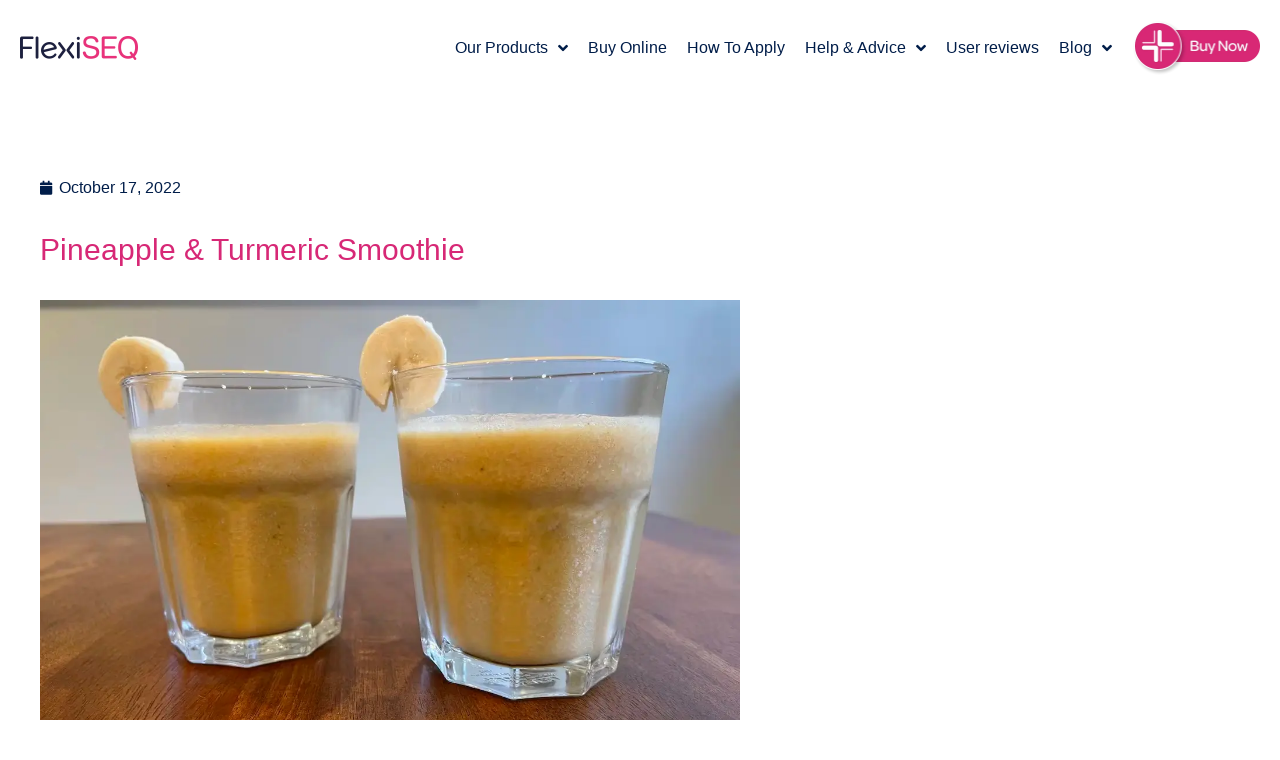

--- FILE ---
content_type: text/css
request_url: https://flexiseq.com/wp-content/uploads/elementor/css/post-7.css?ver=1768846816
body_size: 245
content:
.elementor-kit-7{--e-global-color-primary:#D72876;--e-global-color-secondary:#001D49;--e-global-color-text:#404140;--e-global-color-accent:#545454;--e-global-color-551c6a7:#FFFFFF;--e-global-color-fb72765:#000000;--e-global-color-5f22c2e:#00B5E2;--e-global-color-b322003:#E3E4E3;color:var( --e-global-color-text );font-size:16px;font-weight:400;line-height:24px;}.elementor-kit-7 e-page-transition{background-color:#FFBC7D;}.elementor-kit-7 h1{color:var( --e-global-color-551c6a7 );font-size:60px;line-height:70px;}.elementor-kit-7 h2{color:var( --e-global-color-secondary );font-size:48px;font-weight:500;line-height:60px;}.elementor-kit-7 h3{color:var( --e-global-color-secondary );font-size:34px;font-weight:500;line-height:40px;}.elementor-kit-7 h4{color:var( --e-global-color-secondary );font-size:16px;font-weight:500;line-height:24px;}.elementor-kit-7 h5{color:var( --e-global-color-secondary );}.elementor-kit-7 button,.elementor-kit-7 input[type="button"],.elementor-kit-7 input[type="submit"],.elementor-kit-7 .elementor-button{font-weight:500;text-transform:uppercase;line-height:20px;letter-spacing:2px;}.elementor-section.elementor-section-boxed > .elementor-container{max-width:1440px;}.e-con{--container-max-width:1440px;}.elementor-widget:not(:last-child){margin-block-end:20px;}.elementor-element{--widgets-spacing:20px 20px;--widgets-spacing-row:20px;--widgets-spacing-column:20px;}{}h1.entry-title{display:var(--page-title-display);}@media(max-width:1366px){.elementor-kit-7 h1{font-size:50px;line-height:60px;}.elementor-kit-7 h2{font-size:44px;line-height:50px;}.elementor-kit-7 h3{font-size:30px;line-height:36px;}.elementor-kit-7 h4{font-size:14px;}.elementor-section.elementor-section-boxed > .elementor-container{max-width:1366px;}.e-con{--container-max-width:1366px;}}@media(max-width:1024px){.elementor-kit-7 h1{font-size:46px;line-height:52px;}.elementor-kit-7 h2{font-size:40px;line-height:50px;}.elementor-kit-7 h3{font-size:26px;line-height:30px;}.elementor-section.elementor-section-boxed > .elementor-container{max-width:1024px;}.e-con{--container-max-width:1024px;}}@media(max-width:767px){.elementor-kit-7 h1{font-size:40px;line-height:50px;}.elementor-kit-7 h2{font-size:36px;line-height:42px;}.elementor-kit-7 h3{font-size:28px;line-height:32px;}.elementor-section.elementor-section-boxed > .elementor-container{max-width:767px;}.e-con{--container-max-width:767px;}}

--- FILE ---
content_type: text/css
request_url: https://flexiseq.com/wp-content/uploads/elementor/css/post-1277.css?ver=1768913060
body_size: 27
content:
.elementor-1277 .elementor-element.elementor-element-d8cf32f{margin-top:0px;margin-bottom:0px;padding:0px 0px 0px 0px;}.elementor-1277 .elementor-element.elementor-element-ff3f446 > .elementor-element-populated{margin:0px 0px 0px 0px;--e-column-margin-right:0px;--e-column-margin-left:0px;padding:0px 0px 0px 0px;}.elementor-1277 .elementor-element.elementor-element-d440e10 .elementor-tab-title, .elementor-1277 .elementor-element.elementor-element-d440e10 .elementor-tab-title:before, .elementor-1277 .elementor-element.elementor-element-d440e10 .elementor-tab-title:after, .elementor-1277 .elementor-element.elementor-element-d440e10 .elementor-tab-content, .elementor-1277 .elementor-element.elementor-element-d440e10 .elementor-tabs-content-wrapper{border-width:1px;}.elementor-1277 .elementor-element.elementor-element-d440e10 .elementor-tab-title, .elementor-1277 .elementor-element.elementor-element-d440e10 .elementor-tab-title a{color:var( --e-global-color-secondary );}.elementor-1277 .elementor-element.elementor-element-d440e10 .elementor-tab-title.elementor-active,
					 .elementor-1277 .elementor-element.elementor-element-d440e10 .elementor-tab-title.elementor-active a{color:var( --e-global-color-primary );}/* Start custom CSS for tabs, class: .elementor-element-d440e10 *//*.elementor-tabs-wrapper {*/
/*    border: 1px solid #d5d8dc !important;*/
/*}*/

.elementor-1277 .elementor-element.elementor-element-d440e10 {
    border:1px solid #d5d8dc !important;
}/* End custom CSS */

--- FILE ---
content_type: text/css
request_url: https://flexiseq.com/wp-content/uploads/elementor/css/post-4651.css?ver=1768846817
body_size: 1218
content:
.elementor-4651 .elementor-element.elementor-element-a330f0e:not(.elementor-motion-effects-element-type-background), .elementor-4651 .elementor-element.elementor-element-a330f0e > .elementor-motion-effects-container > .elementor-motion-effects-layer{background-color:var( --e-global-color-551c6a7 );}.elementor-4651 .elementor-element.elementor-element-a330f0e{transition:background 0.3s, border 0.3s, border-radius 0.3s, box-shadow 0.3s;margin-top:0px;margin-bottom:0px;padding:20px 40px 20px 40px;}.elementor-4651 .elementor-element.elementor-element-a330f0e > .elementor-background-overlay{transition:background 0.3s, border-radius 0.3s, opacity 0.3s;}.elementor-4651 .elementor-element.elementor-element-aa8b0ff > .elementor-element-populated{margin:0px 0px 0px 0px;--e-column-margin-right:0px;--e-column-margin-left:0px;padding:0px 0px 0px 0px;}.elementor-4651 .elementor-element.elementor-element-f144aed > .elementor-container > .elementor-column > .elementor-widget-wrap{align-content:center;align-items:center;}.elementor-4651 .elementor-element.elementor-element-f144aed{margin-top:0px;margin-bottom:0px;padding:0px 0px 0px 0px;}.elementor-4651 .elementor-element.elementor-element-1edfba5 > .elementor-element-populated{margin:0px 0px 0px 0px;--e-column-margin-right:0px;--e-column-margin-left:0px;padding:0px 0px 0px 0px;}.elementor-4651 .elementor-element.elementor-element-cb2572a{text-align:start;}.elementor-4651 .elementor-element.elementor-element-cb2572a img{width:118px;}.elementor-bc-flex-widget .elementor-4651 .elementor-element.elementor-element-41ae405.elementor-column .elementor-widget-wrap{align-items:center;}.elementor-4651 .elementor-element.elementor-element-41ae405.elementor-column.elementor-element[data-element_type="column"] > .elementor-widget-wrap.elementor-element-populated{align-content:center;align-items:center;}.elementor-4651 .elementor-element.elementor-element-41ae405.elementor-column > .elementor-widget-wrap{justify-content:flex-end;}.elementor-4651 .elementor-element.elementor-element-41ae405 > .elementor-element-populated{margin:0px 0px 0px 0px;--e-column-margin-right:0px;--e-column-margin-left:0px;padding:0px 0px 0px 0px;}.elementor-4651 .elementor-element.elementor-element-8ada774{width:auto;max-width:auto;}.elementor-4651 .elementor-element.elementor-element-8ada774 > .elementor-widget-container{padding:0px 20px 0px 0px;}.elementor-4651 .elementor-element.elementor-element-8ada774 .elementor-menu-toggle{margin-left:auto;background-color:#02010100;}.elementor-4651 .elementor-element.elementor-element-8ada774 .elementor-nav-menu .elementor-item{font-size:16px;font-weight:500;line-height:24px;}.elementor-4651 .elementor-element.elementor-element-8ada774 .elementor-nav-menu--main .elementor-item{color:var( --e-global-color-secondary );fill:var( --e-global-color-secondary );padding-left:20px;padding-right:20px;padding-top:15px;padding-bottom:15px;}.elementor-4651 .elementor-element.elementor-element-8ada774 .elementor-nav-menu--main .elementor-item:hover,
					.elementor-4651 .elementor-element.elementor-element-8ada774 .elementor-nav-menu--main .elementor-item.elementor-item-active,
					.elementor-4651 .elementor-element.elementor-element-8ada774 .elementor-nav-menu--main .elementor-item.highlighted,
					.elementor-4651 .elementor-element.elementor-element-8ada774 .elementor-nav-menu--main .elementor-item:focus{color:var( --e-global-color-primary );fill:var( --e-global-color-primary );}.elementor-4651 .elementor-element.elementor-element-8ada774 .elementor-nav-menu--main .elementor-item.elementor-item-active{color:var( --e-global-color-primary );}.elementor-4651 .elementor-element.elementor-element-8ada774 .elementor-nav-menu--dropdown a, .elementor-4651 .elementor-element.elementor-element-8ada774 .elementor-menu-toggle{color:var( --e-global-color-551c6a7 );fill:var( --e-global-color-551c6a7 );}.elementor-4651 .elementor-element.elementor-element-8ada774 .elementor-nav-menu--dropdown{background-color:var( --e-global-color-secondary );border-style:solid;border-color:var( --e-global-color-551c6a7 );}.elementor-4651 .elementor-element.elementor-element-8ada774 .elementor-nav-menu--dropdown a:hover,
					.elementor-4651 .elementor-element.elementor-element-8ada774 .elementor-nav-menu--dropdown a:focus,
					.elementor-4651 .elementor-element.elementor-element-8ada774 .elementor-nav-menu--dropdown a.elementor-item-active,
					.elementor-4651 .elementor-element.elementor-element-8ada774 .elementor-nav-menu--dropdown a.highlighted,
					.elementor-4651 .elementor-element.elementor-element-8ada774 .elementor-menu-toggle:hover,
					.elementor-4651 .elementor-element.elementor-element-8ada774 .elementor-menu-toggle:focus{color:var( --e-global-color-primary );}.elementor-4651 .elementor-element.elementor-element-8ada774 .elementor-nav-menu--dropdown a:hover,
					.elementor-4651 .elementor-element.elementor-element-8ada774 .elementor-nav-menu--dropdown a:focus,
					.elementor-4651 .elementor-element.elementor-element-8ada774 .elementor-nav-menu--dropdown a.elementor-item-active,
					.elementor-4651 .elementor-element.elementor-element-8ada774 .elementor-nav-menu--dropdown a.highlighted{background-color:var( --e-global-color-secondary );}.elementor-4651 .elementor-element.elementor-element-8ada774 .elementor-nav-menu--dropdown a.elementor-item-active{color:var( --e-global-color-primary );background-color:var( --e-global-color-secondary );}.elementor-4651 .elementor-element.elementor-element-8ada774 .elementor-nav-menu--dropdown .elementor-item, .elementor-4651 .elementor-element.elementor-element-8ada774 .elementor-nav-menu--dropdown  .elementor-sub-item{font-size:16px;}.elementor-4651 .elementor-element.elementor-element-8ada774 .elementor-nav-menu--dropdown a{padding-left:15px;padding-right:15px;padding-top:15px;padding-bottom:15px;}.elementor-4651 .elementor-element.elementor-element-8ada774 .elementor-nav-menu--dropdown li:not(:last-child){border-style:solid;border-color:#C4C4C4;border-bottom-width:1px;}.elementor-4651 .elementor-element.elementor-element-8ada774 div.elementor-menu-toggle{color:var( --e-global-color-secondary );}.elementor-4651 .elementor-element.elementor-element-8ada774 div.elementor-menu-toggle svg{fill:var( --e-global-color-secondary );}.elementor-4651 .elementor-element.elementor-element-8ada774 div.elementor-menu-toggle:hover, .elementor-4651 .elementor-element.elementor-element-8ada774 div.elementor-menu-toggle:focus{color:var( --e-global-color-primary );}.elementor-4651 .elementor-element.elementor-element-8ada774 div.elementor-menu-toggle:hover svg, .elementor-4651 .elementor-element.elementor-element-8ada774 div.elementor-menu-toggle:focus svg{fill:var( --e-global-color-primary );}.elementor-4651 .elementor-element.elementor-element-debb292{width:auto;max-width:auto;}.elementor-4651 .elementor-element.elementor-element-debb292 img{width:240px;}.elementor-4651 .elementor-element.elementor-element-e13c968{width:auto;max-width:auto;}.elementor-4651 .elementor-element.elementor-element-e13c968 img{width:240px;}.elementor-4651 .elementor-element.elementor-element-6c229a1 > .elementor-container > .elementor-column > .elementor-widget-wrap{align-content:center;align-items:center;}.elementor-4651 .elementor-element.elementor-element-6c229a1:not(.elementor-motion-effects-element-type-background), .elementor-4651 .elementor-element.elementor-element-6c229a1 > .elementor-motion-effects-container > .elementor-motion-effects-layer{background-color:var( --e-global-color-551c6a7 );}.elementor-4651 .elementor-element.elementor-element-6c229a1{transition:background 0.3s, border 0.3s, border-radius 0.3s, box-shadow 0.3s;margin-top:0px;margin-bottom:0px;padding:20px 40px 20px 40px;}.elementor-4651 .elementor-element.elementor-element-6c229a1 > .elementor-background-overlay{transition:background 0.3s, border-radius 0.3s, opacity 0.3s;}.elementor-4651 .elementor-element.elementor-element-6101ed7 > .elementor-element-populated{margin:0px 0px 0px 0px;--e-column-margin-right:0px;--e-column-margin-left:0px;padding:0px 0px 0px 0px;}.elementor-4651 .elementor-element.elementor-element-b464d22{text-align:start;}.elementor-4651 .elementor-element.elementor-element-b464d22 img{width:118px;}.elementor-4651 .elementor-element.elementor-element-8826cc5{width:auto;max-width:auto;}.elementor-4651 .elementor-element.elementor-element-8826cc5 img{width:240px;}.elementor-4651 .elementor-element.elementor-element-9e80ec0{width:auto;max-width:auto;}.elementor-4651 .elementor-element.elementor-element-9e80ec0 > .elementor-widget-container{padding:0px 20px 0px 0px;}.elementor-4651 .elementor-element.elementor-element-9e80ec0 .elementor-menu-toggle{margin-left:auto;background-color:#02010100;}.elementor-4651 .elementor-element.elementor-element-9e80ec0 .elementor-nav-menu .elementor-item{font-size:16px;font-weight:500;line-height:24px;}.elementor-4651 .elementor-element.elementor-element-9e80ec0 .elementor-nav-menu--main .elementor-item{color:var( --e-global-color-secondary );fill:var( --e-global-color-secondary );padding-left:20px;padding-right:20px;padding-top:15px;padding-bottom:15px;}.elementor-4651 .elementor-element.elementor-element-9e80ec0 .elementor-nav-menu--main .elementor-item:hover,
					.elementor-4651 .elementor-element.elementor-element-9e80ec0 .elementor-nav-menu--main .elementor-item.elementor-item-active,
					.elementor-4651 .elementor-element.elementor-element-9e80ec0 .elementor-nav-menu--main .elementor-item.highlighted,
					.elementor-4651 .elementor-element.elementor-element-9e80ec0 .elementor-nav-menu--main .elementor-item:focus{color:var( --e-global-color-primary );fill:var( --e-global-color-primary );}.elementor-4651 .elementor-element.elementor-element-9e80ec0 .elementor-nav-menu--main .elementor-item.elementor-item-active{color:var( --e-global-color-primary );}.elementor-4651 .elementor-element.elementor-element-9e80ec0 .elementor-nav-menu--dropdown a, .elementor-4651 .elementor-element.elementor-element-9e80ec0 .elementor-menu-toggle{color:var( --e-global-color-551c6a7 );fill:var( --e-global-color-551c6a7 );}.elementor-4651 .elementor-element.elementor-element-9e80ec0 .elementor-nav-menu--dropdown{background-color:var( --e-global-color-secondary );border-style:solid;border-color:var( --e-global-color-551c6a7 );}.elementor-4651 .elementor-element.elementor-element-9e80ec0 .elementor-nav-menu--dropdown a:hover,
					.elementor-4651 .elementor-element.elementor-element-9e80ec0 .elementor-nav-menu--dropdown a:focus,
					.elementor-4651 .elementor-element.elementor-element-9e80ec0 .elementor-nav-menu--dropdown a.elementor-item-active,
					.elementor-4651 .elementor-element.elementor-element-9e80ec0 .elementor-nav-menu--dropdown a.highlighted,
					.elementor-4651 .elementor-element.elementor-element-9e80ec0 .elementor-menu-toggle:hover,
					.elementor-4651 .elementor-element.elementor-element-9e80ec0 .elementor-menu-toggle:focus{color:var( --e-global-color-primary );}.elementor-4651 .elementor-element.elementor-element-9e80ec0 .elementor-nav-menu--dropdown a:hover,
					.elementor-4651 .elementor-element.elementor-element-9e80ec0 .elementor-nav-menu--dropdown a:focus,
					.elementor-4651 .elementor-element.elementor-element-9e80ec0 .elementor-nav-menu--dropdown a.elementor-item-active,
					.elementor-4651 .elementor-element.elementor-element-9e80ec0 .elementor-nav-menu--dropdown a.highlighted{background-color:var( --e-global-color-secondary );}.elementor-4651 .elementor-element.elementor-element-9e80ec0 .elementor-nav-menu--dropdown a.elementor-item-active{color:var( --e-global-color-primary );background-color:var( --e-global-color-secondary );}.elementor-4651 .elementor-element.elementor-element-9e80ec0 .elementor-nav-menu--dropdown .elementor-item, .elementor-4651 .elementor-element.elementor-element-9e80ec0 .elementor-nav-menu--dropdown  .elementor-sub-item{font-size:16px;}.elementor-4651 .elementor-element.elementor-element-9e80ec0 .elementor-nav-menu--dropdown a{padding-left:15px;padding-right:15px;padding-top:15px;padding-bottom:15px;}.elementor-4651 .elementor-element.elementor-element-9e80ec0 .elementor-nav-menu--dropdown li:not(:last-child){border-style:solid;border-color:#C4C4C4;border-bottom-width:1px;}.elementor-4651 .elementor-element.elementor-element-9e80ec0 div.elementor-menu-toggle{color:var( --e-global-color-secondary );}.elementor-4651 .elementor-element.elementor-element-9e80ec0 div.elementor-menu-toggle svg{fill:var( --e-global-color-secondary );}.elementor-4651 .elementor-element.elementor-element-9e80ec0 div.elementor-menu-toggle:hover, .elementor-4651 .elementor-element.elementor-element-9e80ec0 div.elementor-menu-toggle:focus{color:var( --e-global-color-primary );}.elementor-4651 .elementor-element.elementor-element-9e80ec0 div.elementor-menu-toggle:hover svg, .elementor-4651 .elementor-element.elementor-element-9e80ec0 div.elementor-menu-toggle:focus svg{fill:var( --e-global-color-primary );}.elementor-theme-builder-content-area{height:400px;}.elementor-location-header:before, .elementor-location-footer:before{content:"";display:table;clear:both;}@media(max-width:1366px){.elementor-4651 .elementor-element.elementor-element-a330f0e{padding:20px 20px 20px 20px;}.elementor-4651 .elementor-element.elementor-element-8ada774 > .elementor-widget-container{padding:0px 10px 0px 0px;}.elementor-4651 .elementor-element.elementor-element-8ada774 .elementor-nav-menu--main .elementor-item{padding-left:10px;padding-right:10px;}.elementor-4651 .elementor-element.elementor-element-debb292 img{width:128px;}.elementor-4651 .elementor-element.elementor-element-e13c968 img{width:128px;}.elementor-4651 .elementor-element.elementor-element-6c229a1{padding:20px 20px 20px 20px;}.elementor-4651 .elementor-element.elementor-element-8826cc5 img{width:128px;}.elementor-4651 .elementor-element.elementor-element-9e80ec0 > .elementor-widget-container{padding:0px 10px 0px 0px;}.elementor-4651 .elementor-element.elementor-element-9e80ec0 .elementor-nav-menu--main .elementor-item{padding-left:10px;padding-right:10px;}}@media(max-width:1024px){.elementor-4651 .elementor-element.elementor-element-cb2572a img{width:100px;}.elementor-4651 .elementor-element.elementor-element-8ada774{width:auto;max-width:auto;}.elementor-4651 .elementor-element.elementor-element-8ada774 > .elementor-widget-container{padding:0px 0px 0px 0px;}.elementor-4651 .elementor-element.elementor-element-8ada774 .elementor-nav-menu .elementor-item{font-size:11px;}.elementor-4651 .elementor-element.elementor-element-8ada774 .elementor-nav-menu--main .elementor-item{padding-left:8px;padding-right:8px;}.elementor-4651 .elementor-element.elementor-element-8ada774 .elementor-nav-menu--dropdown .elementor-item, .elementor-4651 .elementor-element.elementor-element-8ada774 .elementor-nav-menu--dropdown  .elementor-sub-item{font-size:14px;}.elementor-4651 .elementor-element.elementor-element-8ada774 .elementor-nav-menu--dropdown a{padding-left:8px;padding-right:8px;}.elementor-4651 .elementor-element.elementor-element-debb292 img{width:100px;}.elementor-4651 .elementor-element.elementor-element-e13c968 img{width:100px;}.elementor-4651 .elementor-element.elementor-element-b464d22 img{width:100px;}.elementor-4651 .elementor-element.elementor-element-8826cc5 img{width:100px;}.elementor-4651 .elementor-element.elementor-element-9e80ec0{width:auto;max-width:auto;}.elementor-4651 .elementor-element.elementor-element-9e80ec0 > .elementor-widget-container{padding:0px 0px 0px 0px;}.elementor-4651 .elementor-element.elementor-element-9e80ec0 .elementor-nav-menu .elementor-item{font-size:11px;}.elementor-4651 .elementor-element.elementor-element-9e80ec0 .elementor-nav-menu--main .elementor-item{padding-left:8px;padding-right:8px;}.elementor-4651 .elementor-element.elementor-element-9e80ec0 .elementor-nav-menu--dropdown .elementor-item, .elementor-4651 .elementor-element.elementor-element-9e80ec0 .elementor-nav-menu--dropdown  .elementor-sub-item{font-size:14px;}.elementor-4651 .elementor-element.elementor-element-9e80ec0 .elementor-nav-menu--dropdown a{padding-left:8px;padding-right:8px;}}@media(max-width:767px){.elementor-4651 .elementor-element.elementor-element-a330f0e{padding:0px 0px 0px 0px;}.elementor-4651 .elementor-element.elementor-element-1edfba5{width:30%;}.elementor-4651 .elementor-element.elementor-element-1edfba5 > .elementor-element-populated{padding:0px 0px 0px 20px;}.elementor-4651 .elementor-element.elementor-element-41ae405{width:70%;}.elementor-4651 .elementor-element.elementor-element-41ae405.elementor-column > .elementor-widget-wrap{justify-content:space-between;}.elementor-4651 .elementor-element.elementor-element-41ae405 > .elementor-element-populated{padding:0px 0px 0px 20px;}.elementor-4651 .elementor-element.elementor-element-8ada774 > .elementor-widget-container{margin:0px 0px 0px 0px;padding:0px 0px 0px 0px;}.elementor-4651 .elementor-element.elementor-element-8ada774 .elementor-nav-menu .elementor-item{font-size:11px;line-height:24px;}.elementor-4651 .elementor-element.elementor-element-8ada774 .elementor-nav-menu--main .elementor-item{padding-left:8px;padding-right:8px;}.elementor-4651 .elementor-element.elementor-element-8ada774 .elementor-nav-menu--dropdown .elementor-item, .elementor-4651 .elementor-element.elementor-element-8ada774 .elementor-nav-menu--dropdown  .elementor-sub-item{font-size:18px;}.elementor-4651 .elementor-element.elementor-element-8ada774 .elementor-nav-menu--dropdown{border-width:1px 1px 1px 1px;}.elementor-4651 .elementor-element.elementor-element-8ada774 .elementor-nav-menu--dropdown a{padding-left:20px;padding-right:20px;}.elementor-4651 .elementor-element.elementor-element-8ada774 .elementor-nav-menu--main > .elementor-nav-menu > li > .elementor-nav-menu--dropdown, .elementor-4651 .elementor-element.elementor-element-8ada774 .elementor-nav-menu__container.elementor-nav-menu--dropdown{margin-top:-10px !important;}.elementor-4651 .elementor-element.elementor-element-8ada774{--nav-menu-icon-size:40px;}.elementor-4651 .elementor-element.elementor-element-6c229a1{padding:0px 20px 0px 20px;}.elementor-bc-flex-widget .elementor-4651 .elementor-element.elementor-element-6101ed7.elementor-column .elementor-widget-wrap{align-items:center;}.elementor-4651 .elementor-element.elementor-element-6101ed7.elementor-column.elementor-element[data-element_type="column"] > .elementor-widget-wrap.elementor-element-populated{align-content:center;align-items:center;}.elementor-4651 .elementor-element.elementor-element-6101ed7.elementor-column > .elementor-widget-wrap{justify-content:space-between;}.elementor-4651 .elementor-element.elementor-element-b464d22{width:auto;max-width:auto;align-self:center;}.elementor-4651 .elementor-element.elementor-element-b464d22 > .elementor-widget-container{margin:0px 0px 0px 0px;padding:10px 0px 0px 0px;}.elementor-4651 .elementor-element.elementor-element-8826cc5 > .elementor-widget-container{margin:0px 0px 0px 0px;padding:0px 0px 0px 0px;}.elementor-4651 .elementor-element.elementor-element-8826cc5 img{width:120px;}.elementor-4651 .elementor-element.elementor-element-9e80ec0 > .elementor-widget-container{margin:0px 0px 0px 0px;padding:0px 0px 0px 0px;}.elementor-4651 .elementor-element.elementor-element-9e80ec0 .elementor-nav-menu .elementor-item{font-size:11px;line-height:24px;}.elementor-4651 .elementor-element.elementor-element-9e80ec0 .elementor-nav-menu--main .elementor-item{padding-left:8px;padding-right:8px;}.elementor-4651 .elementor-element.elementor-element-9e80ec0 .elementor-nav-menu--dropdown .elementor-item, .elementor-4651 .elementor-element.elementor-element-9e80ec0 .elementor-nav-menu--dropdown  .elementor-sub-item{font-size:18px;}.elementor-4651 .elementor-element.elementor-element-9e80ec0 .elementor-nav-menu--dropdown{border-width:1px 1px 1px 1px;}.elementor-4651 .elementor-element.elementor-element-9e80ec0 .elementor-nav-menu--dropdown a{padding-left:20px;padding-right:20px;}.elementor-4651 .elementor-element.elementor-element-9e80ec0 .elementor-nav-menu--main > .elementor-nav-menu > li > .elementor-nav-menu--dropdown, .elementor-4651 .elementor-element.elementor-element-9e80ec0 .elementor-nav-menu__container.elementor-nav-menu--dropdown{margin-top:-10px !important;}.elementor-4651 .elementor-element.elementor-element-9e80ec0{--nav-menu-icon-size:40px;}}@media(min-width:768px){.elementor-4651 .elementor-element.elementor-element-1edfba5{width:15%;}.elementor-4651 .elementor-element.elementor-element-41ae405{width:85%;}}@media(max-width:1366px) and (min-width:768px){.elementor-4651 .elementor-element.elementor-element-1edfba5{width:13%;}.elementor-4651 .elementor-element.elementor-element-41ae405{width:92%;}}@media(max-width:1024px) and (min-width:768px){.elementor-4651 .elementor-element.elementor-element-1edfba5{width:14%;}.elementor-4651 .elementor-element.elementor-element-41ae405{width:86%;}}

--- FILE ---
content_type: text/css
request_url: https://flexiseq.com/wp-content/uploads/elementor/css/post-413.css?ver=1768846850
body_size: 743
content:
.elementor-413 .elementor-element.elementor-element-ec01852 > .elementor-container{max-width:700px;}.elementor-413 .elementor-element.elementor-element-ec01852{margin-top:0px;margin-bottom:0px;padding:80px 40px 100px 40px;}.elementor-413 .elementor-element.elementor-element-e780ae6 > .elementor-element-populated{margin:0px 0px 0px 0px;--e-column-margin-right:0px;--e-column-margin-left:0px;padding:0px 0px 0px 0px;}.elementor-413 .elementor-element.elementor-element-104f52e .elementor-icon-list-icon i{color:var( --e-global-color-secondary );font-size:14px;}.elementor-413 .elementor-element.elementor-element-104f52e .elementor-icon-list-icon svg{fill:var( --e-global-color-secondary );--e-icon-list-icon-size:14px;}.elementor-413 .elementor-element.elementor-element-104f52e .elementor-icon-list-icon{width:14px;}.elementor-413 .elementor-element.elementor-element-104f52e .elementor-icon-list-text, .elementor-413 .elementor-element.elementor-element-104f52e .elementor-icon-list-text a{color:var( --e-global-color-secondary );}.elementor-413 .elementor-element.elementor-element-ca046e6 .elementor-heading-title{font-size:30px;color:var( --e-global-color-primary );}.elementor-413 .elementor-element.elementor-element-91b354c img{width:100%;}.elementor-413 .elementor-element.elementor-element-acf1096 img{width:100%;max-width:100%;}.elementor-413 .elementor-element.elementor-element-31521b2 .elementor-wrapper{--video-aspect-ratio:1.77777;}.elementor-413 .elementor-element.elementor-element-f1a4fd5 .elementor-wrapper{--video-aspect-ratio:1.77777;}.elementor-413 .elementor-element.elementor-element-a52cddf .elementor-wrapper{--video-aspect-ratio:1.77777;}.elementor-413 .elementor-element.elementor-element-203c6eb{color:#1D2240;}.elementor-413 .elementor-element.elementor-element-f09c89f{text-align:center;}.elementor-413 .elementor-element.elementor-element-f09c89f .elementor-heading-title{font-size:18px;}.elementor-413 .elementor-element.elementor-element-b6189c0:not(.elementor-grid-0) .elementor-grid{grid-column-gap:10px;grid-row-gap:0px;}.elementor-413 .elementor-element.elementor-element-b6189c0.elementor-grid-0 .uael-share-btn{margin-right:calc(10px / 2);margin-left:calc(10px / 2);margin-bottom:0px;}.elementor-413 .elementor-element.elementor-element-b6189c0.elementor-grid-0 .uael-share-btn:last-child{margin-left:calc(10px / 2);}.elementor-413 .elementor-element.elementor-element-b6189c0.elementor-grid-0 .elementor-grid{margin-right:calc(-10px / 2);margin-left:calc(-10px / 2);}.elementor-413 .elementor-element.elementor-element-b6189c0.elementor-grid-0 .elementor-grid:last-child{margin-left:calc(-10px / 2);}.elementor-413 .elementor-element.elementor-element-b6189c0.uael-stylex-floating .elementor-grid .uael-share-btn{margin-bottom:0px;}.elementor-413 .elementor-element.elementor-element-91dc42a > .elementor-widget-container{margin:40px 0px 0px 0px;padding:40px 0px 0px 0px;border-style:solid;border-width:1px 0px 0px 0px;border-color:#001D4912;}.elementor-413 .elementor-element.elementor-element-91dc42a span.post-navigation__prev--label{color:var( --e-global-color-primary );}.elementor-413 .elementor-element.elementor-element-91dc42a span.post-navigation__next--label{color:var( --e-global-color-primary );}.elementor-413 .elementor-element.elementor-element-91dc42a span.post-navigation__prev--label, .elementor-413 .elementor-element.elementor-element-91dc42a span.post-navigation__next--label{font-size:20px;}.elementor-413 .elementor-element.elementor-element-91dc42a .post-navigation__arrow-wrapper{color:var( --e-global-color-primary );fill:var( --e-global-color-primary );font-size:20px;}@media(max-width:1024px){.elementor-413 .elementor-element.elementor-element-f09c89f .elementor-heading-title{font-size:16px;} .elementor-413 .elementor-element.elementor-element-b6189c0.elementor-grid-tablet-0 .uael-share-btn{margin-right:calc(10px / 2);margin-left:calc(10px / 2);margin-bottom:10px;} .elementor-413 .elementor-element.elementor-element-b6189c0.elementor-grid-tablet-0 .uael-share-btn:last-child{margin-left:calc(10px / 2);} .elementor-413 .elementor-element.elementor-element-b6189c0.elementor-grid-tablet-0 .elementor-grid{margin-right:calc(-10px / 2);margin-left:calc(-10px / 2);} .elementor-413 .elementor-element.elementor-element-b6189c0.elementor-grid-tablet-0 .elementor-grid:last-child{margin-left:calc(-10px / 2);}.elementor-413 .elementor-element.elementor-element-b6189c0:not(.elementor-grid-0) .elementor-grid{grid-column-gap:10px;grid-row-gap:0px;}.elementor-413 .elementor-element.elementor-element-b6189c0.elementor-grid-0 .uael-share-btn{margin-right:calc(10px / 2);margin-left:calc(10px / 2);margin-bottom:0px;}.elementor-413 .elementor-element.elementor-element-b6189c0.elementor-grid-0 .uael-share-btn:last-child{margin-left:calc(10px / 2);}.elementor-413 .elementor-element.elementor-element-b6189c0.elementor-grid-0 .elementor-grid{margin-right:calc(-10px / 2);margin-left:calc(-10px / 2);}.elementor-413 .elementor-element.elementor-element-b6189c0.elementor-grid-0 .elementor-grid:last-child{margin-left:calc(-10px / 2);}.elementor-413 .elementor-element.elementor-element-b6189c0.uael-stylex-floating .elementor-grid .uael-share-btn{margin-bottom:0px;}.elementor-413 .elementor-element.elementor-element-91dc42a span.post-navigation__prev--label, .elementor-413 .elementor-element.elementor-element-91dc42a span.post-navigation__next--label{font-size:18px;}}@media(max-width:767px){ .elementor-413 .elementor-element.elementor-element-b6189c0.elementor-grid-mobile-0 .uael-share-btn{margin-right:calc(10px / 2);margin-left:calc(10px / 2);margin-bottom:10px;} .elementor-413 .elementor-element.elementor-element-b6189c0.elementor-grid-mobile-0 .uael-share-btn:last-child{margin-left:calc(10px / 2);} .elementor-413 .elementor-element.elementor-element-b6189c0.elementor-grid-mobile-0 .elementor-grid{margin-right:calc(-10px / 2);margin-left:calc(-10px / 2);} .elementor-413 .elementor-element.elementor-element-b6189c0.elementor-grid-mobile-0 .elementor-grid:last-child{margin-left:calc(-10px / 2);}.elementor-413 .elementor-element.elementor-element-b6189c0:not(.elementor-grid-0) .elementor-grid{grid-column-gap:10px;grid-row-gap:10px;}.elementor-413 .elementor-element.elementor-element-b6189c0.elementor-grid-0 .uael-share-btn{margin-right:calc(10px / 2);margin-left:calc(10px / 2);margin-bottom:10px;}.elementor-413 .elementor-element.elementor-element-b6189c0.elementor-grid-0 .uael-share-btn:last-child{margin-left:calc(10px / 2);}.elementor-413 .elementor-element.elementor-element-b6189c0.elementor-grid-0 .elementor-grid{margin-right:calc(-10px / 2);margin-left:calc(-10px / 2);}.elementor-413 .elementor-element.elementor-element-b6189c0.elementor-grid-0 .elementor-grid:last-child{margin-left:calc(-10px / 2);}.elementor-413 .elementor-element.elementor-element-b6189c0.uael-stylex-floating .elementor-grid .uael-share-btn{margin-bottom:10px;}}/* Start custom CSS for theme-post-content, class: .elementor-element-203c6eb */.elementor-413 .elementor-element.elementor-element-203c6eb p{
    color:#1D2240 ;
}
/*.elementor-413 .elementor-element.elementor-element-203c6eb p a, ul li a, ol li a{*/
/*    color:#d72877;*/
/*}*/

.elementor-413 .elementor-element.elementor-element-203c6eb a{
    color:#d72877;
}/* End custom CSS */
/* Start custom CSS for section, class: .elementor-element-ec01852 *//*.ast-separate-container .ast-article-single:not(.ast-related-post), .woocommerce.ast-separate-container .ast-woocommerce-container, .ast-separate-container .error-404, .ast-separate-container .no-results, .single.ast-separate-container .site-main .ast-author-meta, .ast-separate-container .related-posts-title-wrapper, .ast-separate-container .comments-count-wrapper, .ast-box-layout.ast-plain-container .site-content, .ast-padded-layout.ast-plain-container .site-content, .ast-separate-container .ast-archive-description, .ast-separate-container .comments-area {*/
/*    background-color: #f0f5fa;*/
/*}*//* End custom CSS */

--- FILE ---
content_type: text/css
request_url: https://flexiseq.com/wp-content/uploads/custom-css-js/4649.css?v=2360
body_size: -32
content:
/******* Do not edit this file *******
Simple Custom CSS and JS - by Silkypress.com
Saved: Sep 16 2024 | 11:41:28 */
.archive .rsfv-shortcode-wrapper {
    margin: 0px 0px -220px 0px;
}